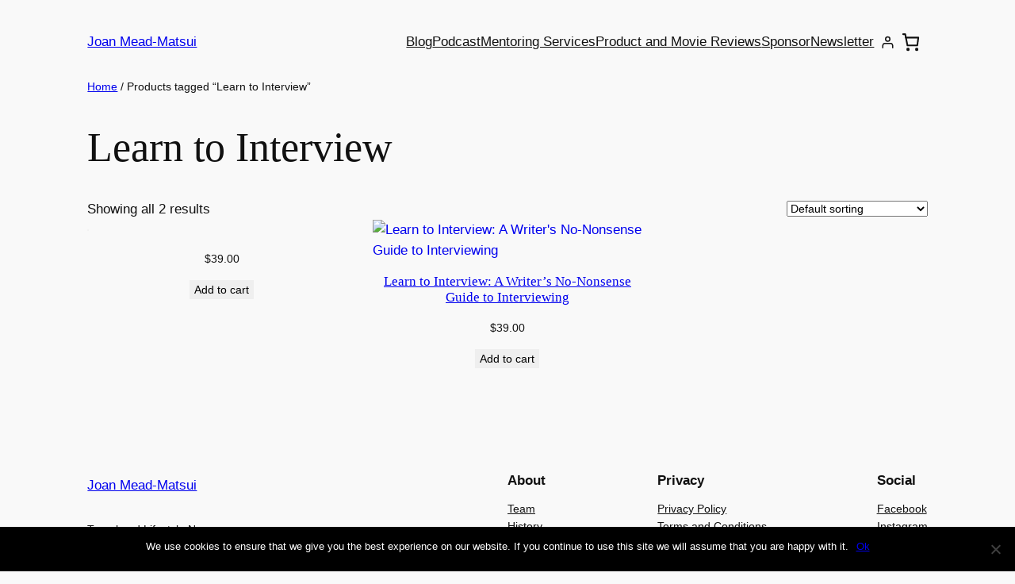

--- FILE ---
content_type: text/css
request_url: https://joanmatsuitravelwriter.com/wp-content/uploads/elementor/css/post-15565.css?ver=1741107036
body_size: 1581
content:
.elementor-widget-image .widget-image-caption{color:var( --e-global-color-text );font-family:var( --e-global-typography-text-font-family ), Sans-serif;font-weight:var( --e-global-typography-text-font-weight );}.elementor-15565 .elementor-element.elementor-element-38b7fd91{margin-top:0px;margin-bottom:0px;}.elementor-bc-flex-widget .elementor-15565 .elementor-element.elementor-element-83720b0.elementor-column .elementor-widget-wrap{align-items:center;}.elementor-15565 .elementor-element.elementor-element-83720b0.elementor-column.elementor-element[data-element_type="column"] > .elementor-widget-wrap.elementor-element-populated{align-content:center;align-items:center;}.elementor-15565 .elementor-element.elementor-element-3e20dbc{text-align:left;}.elementor-15565 .elementor-element.elementor-element-3e20dbc img{width:100%;}.elementor-bc-flex-widget .elementor-15565 .elementor-element.elementor-element-56b03d8d.elementor-column .elementor-widget-wrap{align-items:center;}.elementor-15565 .elementor-element.elementor-element-56b03d8d.elementor-column.elementor-element[data-element_type="column"] > .elementor-widget-wrap.elementor-element-populated{align-content:center;align-items:center;}.elementor-15565 .elementor-element.elementor-element-56b03d8d > .elementor-element-populated{border-style:solid;border-width:0px 1px 0px 1px;border-color:#D1D1D1;transition:background 0.3s, border 0.3s, border-radius 0.3s, box-shadow 0.3s;}.elementor-15565 .elementor-element.elementor-element-56b03d8d > .elementor-element-populated > .elementor-background-overlay{transition:background 0.3s, border-radius 0.3s, opacity 0.3s;}.elementor-15565 .elementor-element.elementor-element-659a0e3f{--grid-template-columns:repeat(0, auto);--icon-size:14px;--grid-column-gap:5px;--grid-row-gap:0px;}.elementor-15565 .elementor-element.elementor-element-659a0e3f .elementor-widget-container{text-align:center;}.elementor-15565 .elementor-element.elementor-element-659a0e3f .elementor-social-icon{background-color:#00000000;}.elementor-15565 .elementor-element.elementor-element-659a0e3f .elementor-social-icon i{color:#000000;}.elementor-15565 .elementor-element.elementor-element-659a0e3f .elementor-social-icon svg{fill:#000000;}.elementor-widget-button .elementor-button{background-color:var( --e-global-color-accent );font-family:var( --e-global-typography-accent-font-family ), Sans-serif;font-weight:var( --e-global-typography-accent-font-weight );}.elementor-15565 .elementor-element.elementor-element-5fd0b77f .elementor-button{background-color:#61CE7000;font-family:"Lato", Sans-serif;font-size:14px;font-weight:400;fill:#000000;color:#000000;}.elementor-15565 .elementor-element.elementor-element-f592c7d.elementor-widget-bdt-search{text-align:center;}.elementor-15565 .elementor-element.elementor-element-f592c7d .bdt-search-toggle{font-size:17px;color:#000000;}.elementor-15565 .elementor-element.elementor-element-f592c7d .bdt-search-toggle svg *{fill:#000000;}.elementor-15565 .elementor-element.elementor-element-f592c7d .bdt-search-input{border-radius:3px;}#modal-search-f592c7d .bdt-search-input{border-radius:3px;}.elementor-15565 .elementor-element.elementor-element-f592c7d .bdt-search .bdt-position-relative{border-radius:3px;}.elementor-bc-flex-widget .elementor-15565 .elementor-element.elementor-element-228ed7db.elementor-column .elementor-widget-wrap{align-items:center;}.elementor-15565 .elementor-element.elementor-element-228ed7db.elementor-column.elementor-element[data-element_type="column"] > .elementor-widget-wrap.elementor-element-populated{align-content:center;align-items:center;}.elementor-15565 .elementor-element.elementor-element-228ed7db > .elementor-element-populated{border-style:solid;border-width:0px 1px 0px 1px;border-color:#D1D1D1;transition:background 0.3s, border 0.3s, border-radius 0.3s, box-shadow 0.3s;}.elementor-15565 .elementor-element.elementor-element-228ed7db > .elementor-element-populated > .elementor-background-overlay{transition:background 0.3s, border-radius 0.3s, opacity 0.3s;}.elementor-15565 .elementor-element.elementor-element-3536ad5 .elementor-button{background-color:#61CE7000;font-family:"Lato", Sans-serif;font-size:16px;font-weight:400;line-height:20px;fill:#545454;color:#545454;}.elementor-15565 .elementor-element.elementor-element-3536ad5 .elementor-button-content-wrapper{flex-direction:row;}.elementor-bc-flex-widget .elementor-15565 .elementor-element.elementor-element-6495f202.elementor-column .elementor-widget-wrap{align-items:center;}.elementor-15565 .elementor-element.elementor-element-6495f202.elementor-column.elementor-element[data-element_type="column"] > .elementor-widget-wrap.elementor-element-populated{align-content:center;align-items:center;}.elementor-15565 .elementor-element.elementor-element-6495f202 > .elementor-element-populated{border-style:solid;border-width:0px 1px 0px 1px;border-color:#D1D1D1;transition:background 0.3s, border 0.3s, border-radius 0.3s, box-shadow 0.3s;}.elementor-15565 .elementor-element.elementor-element-6495f202 > .elementor-element-populated > .elementor-background-overlay{transition:background 0.3s, border-radius 0.3s, opacity 0.3s;}.elementor-bc-flex-widget .elementor-15565 .elementor-element.elementor-element-2f394990.elementor-column .elementor-widget-wrap{align-items:center;}.elementor-15565 .elementor-element.elementor-element-2f394990.elementor-column.elementor-element[data-element_type="column"] > .elementor-widget-wrap.elementor-element-populated{align-content:center;align-items:center;}.elementor-15565 .elementor-element.elementor-element-2f394990 > .elementor-element-populated{border-style:solid;border-width:0px 1px 0px 0px;border-color:#D1D1D1;transition:background 0.3s, border 0.3s, border-radius 0.3s, box-shadow 0.3s;}.elementor-15565 .elementor-element.elementor-element-2f394990 > .elementor-element-populated > .elementor-background-overlay{transition:background 0.3s, border-radius 0.3s, opacity 0.3s;}.elementor-15565 .elementor-element.elementor-element-11172a16 .elementskit-navbar-nav .elementskit-submenu-panel > li > a{background-color:#FFFFFF;font-family:"Lato", Sans-serif;font-size:16px;font-weight:400;line-height:20px;padding:15px 15px 15px 15px;color:#000000;}.elementor-15565 .elementor-element.elementor-element-11172a16 > .elementor-widget-container{margin:0px 0px 0px 0px;padding:0px 0px 0px 0px;}.elementor-15565 .elementor-element.elementor-element-11172a16 .elementskit-menu-container{height:30px;border-radius:0px 0px 0px 0px;}.elementor-15565 .elementor-element.elementor-element-11172a16 .elementskit-navbar-nav li a .ekit-menu-icon{padding:0px 0px 0px 0px;}.elementor-15565 .elementor-element.elementor-element-11172a16 .elementskit-navbar-nav > li > a{font-family:"Lato", Sans-serif;font-size:14px;font-weight:400;line-height:20px;color:#000000;padding:0px 0px 0px 0px;}.elementor-15565 .elementor-element.elementor-element-11172a16 .elementskit-navbar-nav > li > a:hover{color:#707070;}.elementor-15565 .elementor-element.elementor-element-11172a16 .elementskit-navbar-nav > li > a:focus{color:#707070;}.elementor-15565 .elementor-element.elementor-element-11172a16 .elementskit-navbar-nav > li > a:active{color:#707070;}.elementor-15565 .elementor-element.elementor-element-11172a16 .elementskit-navbar-nav > li:hover > a{color:#707070;}.elementor-15565 .elementor-element.elementor-element-11172a16 .elementskit-navbar-nav > li:hover > a .elementskit-submenu-indicator{color:#707070;}.elementor-15565 .elementor-element.elementor-element-11172a16 .elementskit-navbar-nav > li > a:hover .elementskit-submenu-indicator{color:#707070;}.elementor-15565 .elementor-element.elementor-element-11172a16 .elementskit-navbar-nav > li > a:focus .elementskit-submenu-indicator{color:#707070;}.elementor-15565 .elementor-element.elementor-element-11172a16 .elementskit-navbar-nav > li > a:active .elementskit-submenu-indicator{color:#707070;}.elementor-15565 .elementor-element.elementor-element-11172a16 .elementskit-navbar-nav > li.current-menu-item > a{color:#707070;}.elementor-15565 .elementor-element.elementor-element-11172a16 .elementskit-navbar-nav > li.current-menu-ancestor > a{color:#707070;}.elementor-15565 .elementor-element.elementor-element-11172a16 .elementskit-navbar-nav > li.current-menu-ancestor > a .elementskit-submenu-indicator{color:#707070;}.elementor-15565 .elementor-element.elementor-element-11172a16 .elementskit-navbar-nav > li > a .elementskit-submenu-indicator{color:#101010;fill:#101010;}.elementor-15565 .elementor-element.elementor-element-11172a16 .elementskit-navbar-nav > li > a .ekit-submenu-indicator-icon{color:#101010;fill:#101010;}.elementor-15565 .elementor-element.elementor-element-11172a16 .elementskit-navbar-nav .elementskit-submenu-panel > li > a:hover{color:#707070;}.elementor-15565 .elementor-element.elementor-element-11172a16 .elementskit-navbar-nav .elementskit-submenu-panel > li > a:focus{color:#707070;}.elementor-15565 .elementor-element.elementor-element-11172a16 .elementskit-navbar-nav .elementskit-submenu-panel > li > a:active{color:#707070;}.elementor-15565 .elementor-element.elementor-element-11172a16 .elementskit-navbar-nav .elementskit-submenu-panel > li:hover > a{color:#707070;}.elementor-15565 .elementor-element.elementor-element-11172a16 .elementskit-navbar-nav .elementskit-submenu-panel > li.current-menu-item > a{color:#707070 !important;}.elementor-15565 .elementor-element.elementor-element-11172a16 .elementskit-submenu-panel{padding:15px 0px 15px 0px;}.elementor-15565 .elementor-element.elementor-element-11172a16 .elementskit-navbar-nav .elementskit-submenu-panel{border-radius:0px 0px 0px 0px;min-width:220px;}.elementor-15565 .elementor-element.elementor-element-11172a16 .elementskit-menu-hamburger{float:right;}.elementor-15565 .elementor-element.elementor-element-11172a16 .elementskit-menu-hamburger .elementskit-menu-hamburger-icon{background-color:rgba(0, 0, 0, 0.5);}.elementor-15565 .elementor-element.elementor-element-11172a16 .elementskit-menu-hamburger > .ekit-menu-icon{color:rgba(0, 0, 0, 0.5);}.elementor-15565 .elementor-element.elementor-element-11172a16 .elementskit-menu-hamburger:hover .elementskit-menu-hamburger-icon{background-color:rgba(0, 0, 0, 0.5);}.elementor-15565 .elementor-element.elementor-element-11172a16 .elementskit-menu-hamburger:hover > .ekit-menu-icon{color:rgba(0, 0, 0, 0.5);}.elementor-15565 .elementor-element.elementor-element-11172a16 .elementskit-menu-close{color:rgba(51, 51, 51, 1);}.elementor-15565 .elementor-element.elementor-element-11172a16 .elementskit-menu-close:hover{color:rgba(0, 0, 0, 0.5);}.elementor-bc-flex-widget .elementor-15565 .elementor-element.elementor-element-7899725e.elementor-column .elementor-widget-wrap{align-items:center;}.elementor-15565 .elementor-element.elementor-element-7899725e.elementor-column.elementor-element[data-element_type="column"] > .elementor-widget-wrap.elementor-element-populated{align-content:center;align-items:center;}.elementor-15565 .elementor-element.elementor-element-7899725e > .elementor-element-populated{border-style:solid;border-width:0px 1px 0px 0px;border-color:#D1D1D1;transition:background 0.3s, border 0.3s, border-radius 0.3s, box-shadow 0.3s;}.elementor-15565 .elementor-element.elementor-element-7899725e > .elementor-element-populated > .elementor-background-overlay{transition:background 0.3s, border-radius 0.3s, opacity 0.3s;}.elementor-widget-heading .elementor-heading-title{color:var( --e-global-color-primary );font-family:var( --e-global-typography-primary-font-family ), Sans-serif;font-weight:var( --e-global-typography-primary-font-weight );}.elementor-15565 .elementor-element.elementor-element-59610a33 .elementor-heading-title{color:#000000;font-family:"Lato", Sans-serif;font-size:16px;font-weight:400;line-height:20px;}.elementor-15565 .elementor-element.elementor-element-c4bf0fb{margin-top:15px;margin-bottom:0px;padding:0px 0px 0px 0px;}.elementor-bc-flex-widget .elementor-15565 .elementor-element.elementor-element-67b3756.elementor-column .elementor-widget-wrap{align-items:center;}.elementor-15565 .elementor-element.elementor-element-67b3756.elementor-column.elementor-element[data-element_type="column"] > .elementor-widget-wrap.elementor-element-populated{align-content:center;align-items:center;}.elementor-15565 .elementor-element.elementor-element-5650e35 .elementskit-menu-container{height:35px;border-radius:0px 0px 0px 0px;}.elementor-15565 .elementor-element.elementor-element-5650e35 .elementskit-navbar-nav > li > a{font-family:"Lato", Sans-serif;font-size:14px;font-weight:600;color:#000000;padding:0px 15px 0px 15px;}.elementor-15565 .elementor-element.elementor-element-5650e35 .elementskit-navbar-nav > li > a:hover{color:#707070;}.elementor-15565 .elementor-element.elementor-element-5650e35 .elementskit-navbar-nav > li > a:focus{color:#707070;}.elementor-15565 .elementor-element.elementor-element-5650e35 .elementskit-navbar-nav > li > a:active{color:#707070;}.elementor-15565 .elementor-element.elementor-element-5650e35 .elementskit-navbar-nav > li:hover > a{color:#707070;}.elementor-15565 .elementor-element.elementor-element-5650e35 .elementskit-navbar-nav > li:hover > a .elementskit-submenu-indicator{color:#707070;}.elementor-15565 .elementor-element.elementor-element-5650e35 .elementskit-navbar-nav > li > a:hover .elementskit-submenu-indicator{color:#707070;}.elementor-15565 .elementor-element.elementor-element-5650e35 .elementskit-navbar-nav > li > a:focus .elementskit-submenu-indicator{color:#707070;}.elementor-15565 .elementor-element.elementor-element-5650e35 .elementskit-navbar-nav > li > a:active .elementskit-submenu-indicator{color:#707070;}.elementor-15565 .elementor-element.elementor-element-5650e35 .elementskit-navbar-nav > li.current-menu-item > a{color:#707070;}.elementor-15565 .elementor-element.elementor-element-5650e35 .elementskit-navbar-nav > li.current-menu-ancestor > a{color:#707070;}.elementor-15565 .elementor-element.elementor-element-5650e35 .elementskit-navbar-nav > li.current-menu-ancestor > a .elementskit-submenu-indicator{color:#707070;}.elementor-15565 .elementor-element.elementor-element-5650e35 .elementskit-navbar-nav > li > a .elementskit-submenu-indicator{color:#101010;fill:#101010;}.elementor-15565 .elementor-element.elementor-element-5650e35 .elementskit-navbar-nav > li > a .ekit-submenu-indicator-icon{color:#101010;fill:#101010;}.elementor-15565 .elementor-element.elementor-element-5650e35 .elementskit-navbar-nav .elementskit-submenu-panel > li > a{padding:15px 15px 15px 15px;color:#000000;}.elementor-15565 .elementor-element.elementor-element-5650e35 .elementskit-navbar-nav .elementskit-submenu-panel > li > a:hover{color:#707070;}.elementor-15565 .elementor-element.elementor-element-5650e35 .elementskit-navbar-nav .elementskit-submenu-panel > li > a:focus{color:#707070;}.elementor-15565 .elementor-element.elementor-element-5650e35 .elementskit-navbar-nav .elementskit-submenu-panel > li > a:active{color:#707070;}.elementor-15565 .elementor-element.elementor-element-5650e35 .elementskit-navbar-nav .elementskit-submenu-panel > li:hover > a{color:#707070;}.elementor-15565 .elementor-element.elementor-element-5650e35 .elementskit-navbar-nav .elementskit-submenu-panel > li.current-menu-item > a{color:#707070 !important;}.elementor-15565 .elementor-element.elementor-element-5650e35 .elementskit-submenu-panel{padding:15px 0px 15px 0px;}.elementor-15565 .elementor-element.elementor-element-5650e35 .elementskit-navbar-nav .elementskit-submenu-panel{border-radius:0px 0px 0px 0px;min-width:220px;}.elementor-15565 .elementor-element.elementor-element-5650e35 .elementskit-menu-hamburger{float:right;}.elementor-15565 .elementor-element.elementor-element-5650e35 .elementskit-menu-hamburger .elementskit-menu-hamburger-icon{background-color:rgba(0, 0, 0, 0.5);}.elementor-15565 .elementor-element.elementor-element-5650e35 .elementskit-menu-hamburger > .ekit-menu-icon{color:rgba(0, 0, 0, 0.5);}.elementor-15565 .elementor-element.elementor-element-5650e35 .elementskit-menu-hamburger:hover .elementskit-menu-hamburger-icon{background-color:rgba(0, 0, 0, 0.5);}.elementor-15565 .elementor-element.elementor-element-5650e35 .elementskit-menu-hamburger:hover > .ekit-menu-icon{color:rgba(0, 0, 0, 0.5);}.elementor-15565 .elementor-element.elementor-element-5650e35 .elementskit-menu-close{color:rgba(51, 51, 51, 1);}.elementor-15565 .elementor-element.elementor-element-5650e35 .elementskit-menu-close:hover{color:rgba(0, 0, 0, 0.5);}.elementor-bc-flex-widget .elementor-15565 .elementor-element.elementor-element-5bce86b.elementor-column .elementor-widget-wrap{align-items:center;}.elementor-15565 .elementor-element.elementor-element-5bce86b.elementor-column.elementor-element[data-element_type="column"] > .elementor-widget-wrap.elementor-element-populated{align-content:center;align-items:center;}.elementor-15565 .elementor-element.elementor-element-646a1d6 .elementor-heading-title{color:#000000;font-family:"Lato", Sans-serif;font-size:16px;font-weight:400;line-height:20px;}.elementor-theme-builder-content-area{height:400px;}.elementor-location-header:before, .elementor-location-footer:before{content:"";display:table;clear:both;}.elementor-widget .tippy-tooltip .tippy-content{text-align:center;}@media(max-width:1024px){.elementor-15565 .elementor-element.elementor-element-11172a16 .elementskit-nav-identity-panel{padding:10px 0px 10px 0px;}.elementor-15565 .elementor-element.elementor-element-11172a16 .elementskit-menu-container{max-width:350px;border-radius:0px 0px 0px 0px;}.elementor-15565 .elementor-element.elementor-element-11172a16 .elementskit-navbar-nav > li > a{color:#000000;padding:10px 15px 10px 15px;}.elementor-15565 .elementor-element.elementor-element-11172a16 .elementskit-navbar-nav .elementskit-submenu-panel > li > a{padding:15px 15px 15px 15px;}.elementor-15565 .elementor-element.elementor-element-11172a16 .elementskit-navbar-nav .elementskit-submenu-panel{border-radius:0px 0px 0px 0px;}.elementor-15565 .elementor-element.elementor-element-11172a16 .elementskit-menu-hamburger{padding:8px 8px 8px 8px;width:45px;border-radius:3px;}.elementor-15565 .elementor-element.elementor-element-11172a16 .elementskit-menu-close{padding:8px 8px 8px 8px;margin:12px 12px 12px 12px;width:45px;border-radius:3px;}.elementor-15565 .elementor-element.elementor-element-11172a16 .elementskit-nav-logo > img{max-width:160px;max-height:60px;}.elementor-15565 .elementor-element.elementor-element-11172a16 .elementskit-nav-logo{margin:5px 0px 5px 0px;padding:5px 5px 5px 5px;}.elementor-15565 .elementor-element.elementor-element-5650e35 .elementskit-nav-identity-panel{padding:10px 0px 10px 0px;}.elementor-15565 .elementor-element.elementor-element-5650e35 .elementskit-menu-container{max-width:350px;border-radius:0px 0px 0px 0px;}.elementor-15565 .elementor-element.elementor-element-5650e35 .elementskit-navbar-nav > li > a{color:#000000;padding:10px 15px 10px 15px;}.elementor-15565 .elementor-element.elementor-element-5650e35 .elementskit-navbar-nav .elementskit-submenu-panel > li > a{padding:15px 15px 15px 15px;}.elementor-15565 .elementor-element.elementor-element-5650e35 .elementskit-navbar-nav .elementskit-submenu-panel{border-radius:0px 0px 0px 0px;}.elementor-15565 .elementor-element.elementor-element-5650e35 .elementskit-menu-hamburger{padding:8px 8px 8px 8px;width:45px;border-radius:3px;}.elementor-15565 .elementor-element.elementor-element-5650e35 .elementskit-menu-close{padding:8px 8px 8px 8px;margin:12px 12px 12px 12px;width:45px;border-radius:3px;}.elementor-15565 .elementor-element.elementor-element-5650e35 .elementskit-nav-logo > img{max-width:160px;max-height:60px;}.elementor-15565 .elementor-element.elementor-element-5650e35 .elementskit-nav-logo{margin:5px 0px 5px 0px;padding:5px 5px 5px 5px;}}@media(min-width:768px){.elementor-15565 .elementor-element.elementor-element-83720b0{width:23.939%;}.elementor-15565 .elementor-element.elementor-element-56b03d8d{width:30.509%;}.elementor-15565 .elementor-element.elementor-element-228ed7db{width:16.61%;}.elementor-15565 .elementor-element.elementor-element-6495f202{width:6.402%;}.elementor-15565 .elementor-element.elementor-element-2f394990{width:13.872%;}.elementor-15565 .elementor-element.elementor-element-7899725e{width:5.293%;}.elementor-15565 .elementor-element.elementor-element-66edca2{width:11.841%;}.elementor-15565 .elementor-element.elementor-element-67b3756{width:73.948%;}.elementor-15565 .elementor-element.elementor-element-5bce86b{width:14.19%;}}@media(max-width:767px){.elementor-15565 .elementor-element.elementor-element-3e20dbc img{max-width:50%;}.elementor-15565 .elementor-element.elementor-element-11172a16 .elementskit-nav-logo > img{max-width:120px;max-height:50px;}.elementor-15565 .elementor-element.elementor-element-5650e35 .elementskit-nav-logo > img{max-width:120px;max-height:50px;}}

--- FILE ---
content_type: text/css
request_url: https://joanmatsuitravelwriter.com/wp-content/uploads/elementor/css/post-15743.css?ver=1730405172
body_size: 1334
content:
.elementor-15743 .elementor-element.elementor-element-89c7a1b:not(.elementor-motion-effects-element-type-background), .elementor-15743 .elementor-element.elementor-element-89c7a1b > .elementor-motion-effects-container > .elementor-motion-effects-layer{background-color:#F2F2F2;}.elementor-15743 .elementor-element.elementor-element-89c7a1b{border-style:solid;border-width:10px 0px 1px 0px;border-color:var( --e-global-color-712e95ea );transition:background 0.3s, border 0.3s, border-radius 0.3s, box-shadow 0.3s;margin-top:50px;margin-bottom:50px;padding:0px 0px 0px 0px;}.elementor-15743 .elementor-element.elementor-element-89c7a1b > .elementor-background-overlay{transition:background 0.3s, border-radius 0.3s, opacity 0.3s;}.elementor-widget-heading .elementor-heading-title{color:var( --e-global-color-primary );font-family:var( --e-global-typography-primary-font-family ), Sans-serif;font-weight:var( --e-global-typography-primary-font-weight );}.elementor-15743 .elementor-element.elementor-element-3e480523 > .elementor-widget-container{margin:50px 0px 50px 0px;}.elementor-15743 .elementor-element.elementor-element-3e480523{text-align:center;}.elementor-15743 .elementor-element.elementor-element-3e480523 .elementor-heading-title{color:var( --e-global-color-5e4ab0d );font-family:"Montserrat", Sans-serif;font-size:32px;font-weight:500;}.elementor-15743 .elementor-element.elementor-element-17d1117{margin-top:0px;margin-bottom:50px;}.elementor-15743 .elementor-element.elementor-element-1065ffa{text-align:center;}.elementor-15743 .elementor-element.elementor-element-1065ffa .elementor-heading-title{color:#DC1E1E;font-family:"Lato", Sans-serif;font-size:22px;font-weight:600;}.elementor-15743 .elementor-element.elementor-element-3ca1472 > .elementor-element-populated{border-style:solid;border-width:0px 1px 0px 1px;border-color:#DBDBDB;transition:background 0.3s, border 0.3s, border-radius 0.3s, box-shadow 0.3s;}.elementor-15743 .elementor-element.elementor-element-3ca1472 > .elementor-element-populated > .elementor-background-overlay{transition:background 0.3s, border-radius 0.3s, opacity 0.3s;}.elementor-15743 .elementor-element.elementor-element-85ed4b9{text-align:center;}.elementor-15743 .elementor-element.elementor-element-85ed4b9 .elementor-heading-title{color:#000000;font-family:"Lato", Sans-serif;font-size:22px;font-weight:600;line-height:20px;}.elementor-widget-icon-list .elementor-icon-list-item:not(:last-child):after{border-color:var( --e-global-color-text );}.elementor-widget-icon-list .elementor-icon-list-icon i{color:var( --e-global-color-primary );}.elementor-widget-icon-list .elementor-icon-list-icon svg{fill:var( --e-global-color-primary );}.elementor-widget-icon-list .elementor-icon-list-item > .elementor-icon-list-text, .elementor-widget-icon-list .elementor-icon-list-item > a{font-family:var( --e-global-typography-text-font-family ), Sans-serif;font-weight:var( --e-global-typography-text-font-weight );}.elementor-widget-icon-list .elementor-icon-list-text{color:var( --e-global-color-secondary );}.elementor-15743 .elementor-element.elementor-element-802c435 .elementor-icon-list-items:not(.elementor-inline-items) .elementor-icon-list-item:not(:last-child){padding-bottom:calc(40px/2);}.elementor-15743 .elementor-element.elementor-element-802c435 .elementor-icon-list-items:not(.elementor-inline-items) .elementor-icon-list-item:not(:first-child){margin-top:calc(40px/2);}.elementor-15743 .elementor-element.elementor-element-802c435 .elementor-icon-list-items.elementor-inline-items .elementor-icon-list-item{margin-right:calc(40px/2);margin-left:calc(40px/2);}.elementor-15743 .elementor-element.elementor-element-802c435 .elementor-icon-list-items.elementor-inline-items{margin-right:calc(-40px/2);margin-left:calc(-40px/2);}body.rtl .elementor-15743 .elementor-element.elementor-element-802c435 .elementor-icon-list-items.elementor-inline-items .elementor-icon-list-item:after{left:calc(-40px/2);}body:not(.rtl) .elementor-15743 .elementor-element.elementor-element-802c435 .elementor-icon-list-items.elementor-inline-items .elementor-icon-list-item:after{right:calc(-40px/2);}.elementor-15743 .elementor-element.elementor-element-802c435 .elementor-icon-list-icon i{transition:color 0.3s;}.elementor-15743 .elementor-element.elementor-element-802c435 .elementor-icon-list-icon svg{transition:fill 0.3s;}.elementor-15743 .elementor-element.elementor-element-802c435{--e-icon-list-icon-size:14px;--icon-vertical-offset:0px;}.elementor-15743 .elementor-element.elementor-element-802c435 .elementor-icon-list-item > .elementor-icon-list-text, .elementor-15743 .elementor-element.elementor-element-802c435 .elementor-icon-list-item > a{font-family:"Lato", Sans-serif;font-size:14px;font-weight:400;}.elementor-15743 .elementor-element.elementor-element-802c435 .elementor-icon-list-text{color:var( --e-global-color-712e95ea );transition:color 0.3s;}.elementor-15743 .elementor-element.elementor-element-4d25cc9{text-align:center;}.elementor-15743 .elementor-element.elementor-element-4d25cc9 .elementor-heading-title{color:#000000;font-family:"Lato", Sans-serif;font-size:22px;font-weight:600;}.elementor-15743 .elementor-element.elementor-element-f1a8409 .elementor-icon-list-items:not(.elementor-inline-items) .elementor-icon-list-item:not(:last-child){padding-bottom:calc(32px/2);}.elementor-15743 .elementor-element.elementor-element-f1a8409 .elementor-icon-list-items:not(.elementor-inline-items) .elementor-icon-list-item:not(:first-child){margin-top:calc(32px/2);}.elementor-15743 .elementor-element.elementor-element-f1a8409 .elementor-icon-list-items.elementor-inline-items .elementor-icon-list-item{margin-right:calc(32px/2);margin-left:calc(32px/2);}.elementor-15743 .elementor-element.elementor-element-f1a8409 .elementor-icon-list-items.elementor-inline-items{margin-right:calc(-32px/2);margin-left:calc(-32px/2);}body.rtl .elementor-15743 .elementor-element.elementor-element-f1a8409 .elementor-icon-list-items.elementor-inline-items .elementor-icon-list-item:after{left:calc(-32px/2);}body:not(.rtl) .elementor-15743 .elementor-element.elementor-element-f1a8409 .elementor-icon-list-items.elementor-inline-items .elementor-icon-list-item:after{right:calc(-32px/2);}.elementor-15743 .elementor-element.elementor-element-f1a8409 .elementor-icon-list-icon i{transition:color 0.3s;}.elementor-15743 .elementor-element.elementor-element-f1a8409 .elementor-icon-list-icon svg{transition:fill 0.3s;}.elementor-15743 .elementor-element.elementor-element-f1a8409{--e-icon-list-icon-size:14px;--icon-vertical-offset:0px;}.elementor-15743 .elementor-element.elementor-element-f1a8409 .elementor-icon-list-item > .elementor-icon-list-text, .elementor-15743 .elementor-element.elementor-element-f1a8409 .elementor-icon-list-item > a{font-family:"Lato", Sans-serif;font-size:14px;font-weight:400;}.elementor-15743 .elementor-element.elementor-element-f1a8409 .elementor-icon-list-text{color:var( --e-global-color-712e95ea );transition:color 0.3s;}.elementor-15743 .elementor-element.elementor-element-b4e9adb .elementor-repeater-item-a5d7d91 > a{color:#222222;}.elementor-15743 .elementor-element.elementor-element-b4e9adb .elementor-repeater-item-a5d7d91 > a svg path{stroke:#222222;fill:#222222;}.elementor-15743 .elementor-element.elementor-element-b4e9adb .elementor-repeater-item-a5d7d91 > a:hover{background-color:#3b5998;}.elementor-15743 .elementor-element.elementor-element-b4e9adb .elementor-repeater-item-ce297bb > a{color:#222222;}.elementor-15743 .elementor-element.elementor-element-b4e9adb .elementor-repeater-item-ce297bb > a svg path{stroke:#222222;fill:#222222;}.elementor-15743 .elementor-element.elementor-element-b4e9adb .elementor-repeater-item-ce297bb > a:hover{background-color:#1da1f2;}.elementor-15743 .elementor-element.elementor-element-b4e9adb .elementor-repeater-item-9253e9f > a{color:#222222;}.elementor-15743 .elementor-element.elementor-element-b4e9adb .elementor-repeater-item-9253e9f > a svg path{stroke:#222222;fill:#222222;}.elementor-15743 .elementor-element.elementor-element-b4e9adb .elementor-repeater-item-9253e9f > a:hover{background-color:#0077b5;}.elementor-15743 .elementor-element.elementor-element-b4e9adb .elementor-repeater-item-e4642d7 > a{color:#222222;}.elementor-15743 .elementor-element.elementor-element-b4e9adb .elementor-repeater-item-e4642d7 > a svg path{stroke:#222222;fill:#222222;}.elementor-15743 .elementor-element.elementor-element-b4e9adb .elementor-repeater-item-e4642d7 > a:hover{background-color:#3b5998;}.elementor-15743 .elementor-element.elementor-element-b4e9adb .ekit_social_media{text-align:center;}.elementor-15743 .elementor-element.elementor-element-b4e9adb .ekit_social_media > li > a{text-align:center;text-decoration:none;border-radius:50% 50% 50% 50%;width:30px;height:30px;line-height:28px;}.elementor-15743 .elementor-element.elementor-element-b4e9adb .ekit_social_media > li{display:inline-block;margin:5px 5px 5px 5px;}.elementor-15743 .elementor-element.elementor-element-da44fce > .elementor-widget-container{margin:0px 0px 0px 0px;padding:40px 0px 0px 0px;}.elementor-15743 .elementor-element.elementor-element-da44fce .elementor-icon-list-items:not(.elementor-inline-items) .elementor-icon-list-item:not(:last-child){padding-bottom:calc(32px/2);}.elementor-15743 .elementor-element.elementor-element-da44fce .elementor-icon-list-items:not(.elementor-inline-items) .elementor-icon-list-item:not(:first-child){margin-top:calc(32px/2);}.elementor-15743 .elementor-element.elementor-element-da44fce .elementor-icon-list-items.elementor-inline-items .elementor-icon-list-item{margin-right:calc(32px/2);margin-left:calc(32px/2);}.elementor-15743 .elementor-element.elementor-element-da44fce .elementor-icon-list-items.elementor-inline-items{margin-right:calc(-32px/2);margin-left:calc(-32px/2);}body.rtl .elementor-15743 .elementor-element.elementor-element-da44fce .elementor-icon-list-items.elementor-inline-items .elementor-icon-list-item:after{left:calc(-32px/2);}body:not(.rtl) .elementor-15743 .elementor-element.elementor-element-da44fce .elementor-icon-list-items.elementor-inline-items .elementor-icon-list-item:after{right:calc(-32px/2);}.elementor-15743 .elementor-element.elementor-element-da44fce .elementor-icon-list-icon i{transition:color 0.3s;}.elementor-15743 .elementor-element.elementor-element-da44fce .elementor-icon-list-icon svg{transition:fill 0.3s;}.elementor-15743 .elementor-element.elementor-element-da44fce{--e-icon-list-icon-size:14px;--icon-vertical-offset:0px;}.elementor-15743 .elementor-element.elementor-element-da44fce .elementor-icon-list-item > .elementor-icon-list-text, .elementor-15743 .elementor-element.elementor-element-da44fce .elementor-icon-list-item > a{font-family:"Lato", Sans-serif;font-size:14px;font-weight:400;}.elementor-15743 .elementor-element.elementor-element-da44fce .elementor-icon-list-text{color:var( --e-global-color-712e95ea );transition:color 0.3s;}.elementor-widget-button .elementor-button{background-color:var( --e-global-color-accent );font-family:var( --e-global-typography-accent-font-family ), Sans-serif;font-weight:var( --e-global-typography-accent-font-weight );}.elementor-15743 .elementor-element.elementor-element-6531116 .elementor-button{background-color:#61CE7000;fill:#BB2E25;color:#BB2E25;border-style:solid;border-width:2px 2px 2px 2px;border-color:#DBDBDB;}.elementor-15743 .elementor-element.elementor-element-6531116 .elementor-button:hover, .elementor-15743 .elementor-element.elementor-element-6531116 .elementor-button:focus{background-color:#BB2E25;color:#FFFFFF;}.elementor-15743 .elementor-element.elementor-element-6531116 .elementor-button:hover svg, .elementor-15743 .elementor-element.elementor-element-6531116 .elementor-button:focus svg{fill:#FFFFFF;}.elementor-widget-image .widget-image-caption{color:var( --e-global-color-text );font-family:var( --e-global-typography-text-font-family ), Sans-serif;font-weight:var( --e-global-typography-text-font-weight );}.elementor-15743 .elementor-element.elementor-element-2c4118b .elementor-button{background-color:#61CE7000;font-family:"Lato", Sans-serif;font-size:14px;font-weight:500;text-transform:uppercase;fill:#000000;color:#000000;border-style:solid;border-width:2px 2px 2px 2px;}.elementor-15743 .elementor-element.elementor-element-2c4118b .elementor-button:hover, .elementor-15743 .elementor-element.elementor-element-2c4118b .elementor-button:focus{background-color:#BB2E25;color:#FFFFFF;}.elementor-15743 .elementor-element.elementor-element-2c4118b .elementor-button:hover svg, .elementor-15743 .elementor-element.elementor-element-2c4118b .elementor-button:focus svg{fill:#FFFFFF;}.elementor-15743 .elementor-element.elementor-element-68790f4 > .elementor-element-populated{transition:background 0.3s, border 0.3s, border-radius 0.3s, box-shadow 0.3s;}.elementor-15743 .elementor-element.elementor-element-68790f4 > .elementor-element-populated > .elementor-background-overlay{transition:background 0.3s, border-radius 0.3s, opacity 0.3s;}.elementor-15743 .elementor-element.elementor-element-ebd3f31{text-align:center;}.elementor-15743 .elementor-element.elementor-element-ebd3f31 .elementor-heading-title{color:var( --e-global-color-712e95ea );font-family:"Lato", Sans-serif;font-size:14px;font-weight:300;line-height:24px;}.elementor-15743 .elementor-element.elementor-element-f9d3904 .elementor-icon-list-items:not(.elementor-inline-items) .elementor-icon-list-item:not(:last-child){padding-bottom:calc(32px/2);}.elementor-15743 .elementor-element.elementor-element-f9d3904 .elementor-icon-list-items:not(.elementor-inline-items) .elementor-icon-list-item:not(:first-child){margin-top:calc(32px/2);}.elementor-15743 .elementor-element.elementor-element-f9d3904 .elementor-icon-list-items.elementor-inline-items .elementor-icon-list-item{margin-right:calc(32px/2);margin-left:calc(32px/2);}.elementor-15743 .elementor-element.elementor-element-f9d3904 .elementor-icon-list-items.elementor-inline-items{margin-right:calc(-32px/2);margin-left:calc(-32px/2);}body.rtl .elementor-15743 .elementor-element.elementor-element-f9d3904 .elementor-icon-list-items.elementor-inline-items .elementor-icon-list-item:after{left:calc(-32px/2);}body:not(.rtl) .elementor-15743 .elementor-element.elementor-element-f9d3904 .elementor-icon-list-items.elementor-inline-items .elementor-icon-list-item:after{right:calc(-32px/2);}.elementor-15743 .elementor-element.elementor-element-f9d3904 .elementor-icon-list-icon i{transition:color 0.3s;}.elementor-15743 .elementor-element.elementor-element-f9d3904 .elementor-icon-list-icon svg{transition:fill 0.3s;}.elementor-15743 .elementor-element.elementor-element-f9d3904{--e-icon-list-icon-size:14px;--icon-vertical-offset:0px;}.elementor-15743 .elementor-element.elementor-element-f9d3904 .elementor-icon-list-item > .elementor-icon-list-text, .elementor-15743 .elementor-element.elementor-element-f9d3904 .elementor-icon-list-item > a{font-family:"Lato", Sans-serif;font-size:12px;font-weight:400;text-decoration:underline;}.elementor-15743 .elementor-element.elementor-element-f9d3904 .elementor-icon-list-text{color:var( --e-global-color-712e95ea );transition:color 0.3s;}.elementor-theme-builder-content-area{height:400px;}.elementor-location-header:before, .elementor-location-footer:before{content:"";display:table;clear:both;}.elementor-widget .tippy-tooltip .tippy-content{text-align:center;}@media(min-width:768px){.elementor-15743 .elementor-element.elementor-element-68790f4{width:100%;}}@media(max-width:767px){.elementor-15743 .elementor-element.elementor-element-89c7a1b{margin-top:10px;margin-bottom:10px;}}

--- FILE ---
content_type: text/css
request_url: https://joanmatsuitravelwriter.com/wp-content/uploads/elementor/css/post-15754.css?ver=1730405172
body_size: 1150
content:
.elementor-widget-image .widget-image-caption{color:var( --e-global-color-text );font-family:var( --e-global-typography-text-font-family ), Sans-serif;font-weight:var( --e-global-typography-text-font-weight );}.elementor-15754 .elementor-element.elementor-element-e7eaffb:not(.elementor-motion-effects-element-type-background) > .elementor-widget-wrap, .elementor-15754 .elementor-element.elementor-element-e7eaffb > .elementor-widget-wrap > .elementor-motion-effects-container > .elementor-motion-effects-layer{background-color:#E3E2E2;}.elementor-15754 .elementor-element.elementor-element-e7eaffb > .elementor-element-populated{transition:background 0.3s, border 0.3s, border-radius 0.3s, box-shadow 0.3s;}.elementor-15754 .elementor-element.elementor-element-e7eaffb > .elementor-element-populated > .elementor-background-overlay{transition:background 0.3s, border-radius 0.3s, opacity 0.3s;}.elementor-widget-divider{--divider-color:var( --e-global-color-secondary );}.elementor-widget-divider .elementor-divider__text{color:var( --e-global-color-secondary );font-family:var( --e-global-typography-secondary-font-family ), Sans-serif;font-weight:var( --e-global-typography-secondary-font-weight );}.elementor-widget-divider.elementor-view-stacked .elementor-icon{background-color:var( --e-global-color-secondary );}.elementor-widget-divider.elementor-view-framed .elementor-icon, .elementor-widget-divider.elementor-view-default .elementor-icon{color:var( --e-global-color-secondary );border-color:var( --e-global-color-secondary );}.elementor-widget-divider.elementor-view-framed .elementor-icon, .elementor-widget-divider.elementor-view-default .elementor-icon svg{fill:var( --e-global-color-secondary );}.elementor-15754 .elementor-element.elementor-element-a01ec7e{--divider-border-style:solid;--divider-color:var( --e-global-color-f9ee0ad );--divider-border-width:5px;}.elementor-15754 .elementor-element.elementor-element-a01ec7e .elementor-divider-separator{width:100%;margin:0 auto;margin-right:0;}.elementor-15754 .elementor-element.elementor-element-a01ec7e .elementor-divider{text-align:right;padding-block-start:9px;padding-block-end:9px;}.elementor-widget-heading .elementor-heading-title{color:var( --e-global-color-primary );font-family:var( --e-global-typography-primary-font-family ), Sans-serif;font-weight:var( --e-global-typography-primary-font-weight );}.elementor-15754 .elementor-element.elementor-element-e134997{text-align:left;}.elementor-15754 .elementor-element.elementor-element-e134997 .elementor-heading-title{color:var( --e-global-color-712e95ea );font-family:"Lato", Sans-serif;font-size:22px;font-weight:400;}.elementor-15754 .elementor-element.elementor-element-43b4ae0{text-align:left;}.elementor-15754 .elementor-element.elementor-element-43b4ae0 .elementor-heading-title{color:var( --e-global-color-712e95ea );font-family:"Lato", Sans-serif;font-size:22px;font-weight:700;line-height:1.4em;}.elementor-15754 .elementor-element.elementor-element-8ce5034{text-align:center;}.elementor-15754 .elementor-element.elementor-element-8ce5034 .elementor-heading-title{color:var( --e-global-color-712e95ea );font-family:"Lato", Sans-serif;font-size:18px;font-weight:300;line-height:1.4em;}.elementor-widget-form .elementor-field-group > label, .elementor-widget-form .elementor-field-subgroup label{color:var( --e-global-color-text );}.elementor-widget-form .elementor-field-group > label{font-family:var( --e-global-typography-text-font-family ), Sans-serif;font-weight:var( --e-global-typography-text-font-weight );}.elementor-widget-form .elementor-field-type-html{color:var( --e-global-color-text );font-family:var( --e-global-typography-text-font-family ), Sans-serif;font-weight:var( --e-global-typography-text-font-weight );}.elementor-widget-form .elementor-field-group .elementor-field{color:var( --e-global-color-text );}.elementor-widget-form .elementor-field-group .elementor-field, .elementor-widget-form .elementor-field-subgroup label{font-family:var( --e-global-typography-text-font-family ), Sans-serif;font-weight:var( --e-global-typography-text-font-weight );}.elementor-widget-form .elementor-button{font-family:var( --e-global-typography-accent-font-family ), Sans-serif;font-weight:var( --e-global-typography-accent-font-weight );}.elementor-widget-form .e-form__buttons__wrapper__button-next{background-color:var( --e-global-color-accent );}.elementor-widget-form .elementor-button[type="submit"]{background-color:var( --e-global-color-accent );}.elementor-widget-form .e-form__buttons__wrapper__button-previous{background-color:var( --e-global-color-accent );}.elementor-widget-form .elementor-message{font-family:var( --e-global-typography-text-font-family ), Sans-serif;font-weight:var( --e-global-typography-text-font-weight );}.elementor-widget-form .e-form__indicators__indicator, .elementor-widget-form .e-form__indicators__indicator__label{font-family:var( --e-global-typography-accent-font-family ), Sans-serif;font-weight:var( --e-global-typography-accent-font-weight );}.elementor-widget-form{--e-form-steps-indicator-inactive-primary-color:var( --e-global-color-text );--e-form-steps-indicator-active-primary-color:var( --e-global-color-accent );--e-form-steps-indicator-completed-primary-color:var( --e-global-color-accent );--e-form-steps-indicator-progress-color:var( --e-global-color-accent );--e-form-steps-indicator-progress-background-color:var( --e-global-color-text );--e-form-steps-indicator-progress-meter-color:var( --e-global-color-text );}.elementor-widget-form .e-form__indicators__indicator__progress__meter{font-family:var( --e-global-typography-accent-font-family ), Sans-serif;font-weight:var( --e-global-typography-accent-font-weight );}.elementor-15754 .elementor-element.elementor-element-49c7a24 > .elementor-widget-container{padding:10px 10px 10px 10px;}.elementor-15754 .elementor-element.elementor-element-49c7a24 .elementor-field-group{padding-right:calc( 10px/2 );padding-left:calc( 10px/2 );margin-bottom:0px;}.elementor-15754 .elementor-element.elementor-element-49c7a24 .elementor-form-fields-wrapper{margin-left:calc( -10px/2 );margin-right:calc( -10px/2 );margin-bottom:-0px;}.elementor-15754 .elementor-element.elementor-element-49c7a24 .elementor-field-group.recaptcha_v3-bottomleft, .elementor-15754 .elementor-element.elementor-element-49c7a24 .elementor-field-group.recaptcha_v3-bottomright{margin-bottom:0;}body.rtl .elementor-15754 .elementor-element.elementor-element-49c7a24 .elementor-labels-inline .elementor-field-group > label{padding-left:0px;}body:not(.rtl) .elementor-15754 .elementor-element.elementor-element-49c7a24 .elementor-labels-inline .elementor-field-group > label{padding-right:0px;}body .elementor-15754 .elementor-element.elementor-element-49c7a24 .elementor-labels-above .elementor-field-group > label{padding-bottom:0px;}.elementor-15754 .elementor-element.elementor-element-49c7a24 .elementor-field-type-html{padding-bottom:0px;}.elementor-15754 .elementor-element.elementor-element-49c7a24 .elementor-field-group .elementor-field{color:var( --e-global-color-712e95ea );}.elementor-15754 .elementor-element.elementor-element-49c7a24 .elementor-field-group:not(.elementor-field-type-upload) .elementor-field:not(.elementor-select-wrapper){background-color:#ffffff;border-radius:10px 10px 10px 10px;}.elementor-15754 .elementor-element.elementor-element-49c7a24 .elementor-field-group .elementor-select-wrapper select{background-color:#ffffff;border-radius:10px 10px 10px 10px;}.elementor-15754 .elementor-element.elementor-element-49c7a24 .elementor-button{font-family:"Lato", Sans-serif;font-size:14px;font-weight:500;}.elementor-15754 .elementor-element.elementor-element-49c7a24 .e-form__buttons__wrapper__button-next{background-color:#000000;color:#ffffff;}.elementor-15754 .elementor-element.elementor-element-49c7a24 .elementor-button[type="submit"]{background-color:#000000;color:#ffffff;}.elementor-15754 .elementor-element.elementor-element-49c7a24 .elementor-button[type="submit"] svg *{fill:#ffffff;}.elementor-15754 .elementor-element.elementor-element-49c7a24 .e-form__buttons__wrapper__button-previous{color:#ffffff;}.elementor-15754 .elementor-element.elementor-element-49c7a24 .e-form__buttons__wrapper__button-next:hover{color:#ffffff;}.elementor-15754 .elementor-element.elementor-element-49c7a24 .elementor-button[type="submit"]:hover{color:#ffffff;}.elementor-15754 .elementor-element.elementor-element-49c7a24 .elementor-button[type="submit"]:hover svg *{fill:#ffffff;}.elementor-15754 .elementor-element.elementor-element-49c7a24 .e-form__buttons__wrapper__button-previous:hover{color:#ffffff;}.elementor-15754 .elementor-element.elementor-element-49c7a24{--e-form-steps-indicators-spacing:20px;--e-form-steps-indicator-padding:30px;--e-form-steps-indicator-inactive-secondary-color:#ffffff;--e-form-steps-indicator-active-secondary-color:#ffffff;--e-form-steps-indicator-completed-secondary-color:#ffffff;--e-form-steps-divider-width:1px;--e-form-steps-divider-gap:10px;}#elementor-popup-modal-15754{background-color:rgba(0,0,0,.8);justify-content:center;align-items:center;pointer-events:all;}#elementor-popup-modal-15754 .dialog-message{width:800px;height:auto;}#elementor-popup-modal-15754 .dialog-close-button{display:flex;}#elementor-popup-modal-15754 .dialog-widget-content{box-shadow:2px 8px 23px 3px rgba(0,0,0,0.2);}.elementor-widget .tippy-tooltip .tippy-content{text-align:center;}@media(min-width:768px){.elementor-15754 .elementor-element.elementor-element-ea85a44{width:20%;}.elementor-15754 .elementor-element.elementor-element-849ebe1{width:80%;}}@media(max-width:767px){.elementor-15754 .elementor-element.elementor-element-10edb65{width:100%;}.elementor-15754 .elementor-element.elementor-element-e7eaffb{width:100%;}.elementor-15754 .elementor-element.elementor-element-ea85a44{width:20%;}.elementor-15754 .elementor-element.elementor-element-849ebe1{width:80%;}.elementor-15754 .elementor-element.elementor-element-43b4ae0{text-align:center;}}

--- FILE ---
content_type: text/css
request_url: https://joanmatsuitravelwriter.com/wp-content/uploads/elementor/css/post-15610.css?ver=1730405172
body_size: 1685
content:
.elementor-15610 .elementor-element.elementor-element-1531b311{margin-top:0px;margin-bottom:0px;}.elementor-bc-flex-widget .elementor-15610 .elementor-element.elementor-element-4dcbc55e.elementor-column .elementor-widget-wrap{align-items:center;}.elementor-15610 .elementor-element.elementor-element-4dcbc55e.elementor-column.elementor-element[data-element_type="column"] > .elementor-widget-wrap.elementor-element-populated{align-content:center;align-items:center;}.elementor-widget-heading .elementor-heading-title{color:var( --e-global-color-primary );font-family:var( --e-global-typography-primary-font-family ), Sans-serif;font-weight:var( --e-global-typography-primary-font-weight );}.elementor-15610 .elementor-element.elementor-element-15b7d81a{text-align:left;}.elementor-15610 .elementor-element.elementor-element-15b7d81a .elementor-heading-title{color:var( --e-global-color-5e4ab0d );font-family:"Montserrat", Sans-serif;font-size:32px;font-weight:500;}.elementor-bc-flex-widget .elementor-15610 .elementor-element.elementor-element-21e663f0.elementor-column .elementor-widget-wrap{align-items:center;}.elementor-15610 .elementor-element.elementor-element-21e663f0.elementor-column.elementor-element[data-element_type="column"] > .elementor-widget-wrap.elementor-element-populated{align-content:center;align-items:center;}.elementor-15610 .elementor-element.elementor-element-21e663f0 > .elementor-element-populated{border-style:solid;border-width:0px 1px 0px 1px;border-color:#D1D1D1;transition:background 0.3s, border 0.3s, border-radius 0.3s, box-shadow 0.3s;}.elementor-15610 .elementor-element.elementor-element-21e663f0 > .elementor-element-populated > .elementor-background-overlay{transition:background 0.3s, border-radius 0.3s, opacity 0.3s;}.elementor-15610 .elementor-element.elementor-element-e353de4{--grid-template-columns:repeat(0, auto);--icon-size:14px;--grid-column-gap:5px;--grid-row-gap:0px;}.elementor-15610 .elementor-element.elementor-element-e353de4 .elementor-widget-container{text-align:center;}.elementor-15610 .elementor-element.elementor-element-e353de4 .elementor-social-icon{background-color:#00000000;}.elementor-15610 .elementor-element.elementor-element-e353de4 .elementor-social-icon i{color:#000000;}.elementor-15610 .elementor-element.elementor-element-e353de4 .elementor-social-icon svg{fill:#000000;}.elementor-15610 .elementor-element.elementor-element-74c8ea3 > .elementor-element-populated{border-style:solid;border-width:0px 1px 0px 1px;border-color:#D1D1D1;transition:background 0.3s, border 0.3s, border-radius 0.3s, box-shadow 0.3s;}.elementor-15610 .elementor-element.elementor-element-74c8ea3 > .elementor-element-populated > .elementor-background-overlay{transition:background 0.3s, border-radius 0.3s, opacity 0.3s;}.elementor-bc-flex-widget .elementor-15610 .elementor-element.elementor-element-b7ebccc.elementor-column .elementor-widget-wrap{align-items:center;}.elementor-15610 .elementor-element.elementor-element-b7ebccc.elementor-column.elementor-element[data-element_type="column"] > .elementor-widget-wrap.elementor-element-populated{align-content:center;align-items:center;}.elementor-15610 .elementor-element.elementor-element-b7ebccc > .elementor-element-populated{border-style:solid;border-width:0px 1px 0px 1px;border-color:#D1D1D1;transition:background 0.3s, border 0.3s, border-radius 0.3s, box-shadow 0.3s;}.elementor-15610 .elementor-element.elementor-element-b7ebccc > .elementor-element-populated > .elementor-background-overlay{transition:background 0.3s, border-radius 0.3s, opacity 0.3s;}.elementor-15610 .elementor-element.elementor-element-d9903c5.elementor-widget-bdt-search{text-align:center;}.elementor-15610 .elementor-element.elementor-element-d9903c5 .bdt-search-toggle{font-size:17px;color:#000000;}.elementor-15610 .elementor-element.elementor-element-d9903c5 .bdt-search-toggle svg *{fill:#000000;}.elementor-15610 .elementor-element.elementor-element-d9903c5 .bdt-search-input{border-radius:3px;}#modal-search-d9903c5 .bdt-search-input{border-radius:3px;}.elementor-15610 .elementor-element.elementor-element-d9903c5 .bdt-search .bdt-position-relative{border-radius:3px;}.elementor-bc-flex-widget .elementor-15610 .elementor-element.elementor-element-336bfbe1.elementor-column .elementor-widget-wrap{align-items:flex-start;}.elementor-15610 .elementor-element.elementor-element-336bfbe1.elementor-column.elementor-element[data-element_type="column"] > .elementor-widget-wrap.elementor-element-populated{align-content:flex-start;align-items:flex-start;}.elementor-15610 .elementor-element.elementor-element-336bfbe1 > .elementor-element-populated{border-style:solid;border-width:0px 1px 0px 0px;border-color:#D1D1D1;transition:background 0.3s, border 0.3s, border-radius 0.3s, box-shadow 0.3s;}.elementor-15610 .elementor-element.elementor-element-336bfbe1 > .elementor-element-populated > .elementor-background-overlay{transition:background 0.3s, border-radius 0.3s, opacity 0.3s;}.elementor-15610 .elementor-element.elementor-element-5871eedb .elementskit-navbar-nav .elementskit-submenu-panel > li > a{background-color:#FFFFFF;font-family:"Lato", Sans-serif;font-size:16px;font-weight:400;line-height:20px;padding:15px 15px 15px 15px;color:#000000;}.elementor-15610 .elementor-element.elementor-element-5871eedb > .elementor-widget-container{margin:0px 0px 0px 0px;padding:0px 0px 0px 0px;}.elementor-15610 .elementor-element.elementor-element-5871eedb .elementskit-menu-container{height:30px;border-radius:0px 0px 0px 0px;}.elementor-15610 .elementor-element.elementor-element-5871eedb .elementskit-navbar-nav li a .ekit-menu-icon{padding:0px 0px 0px 0px;}.elementor-15610 .elementor-element.elementor-element-5871eedb .elementskit-navbar-nav > li > a{font-family:"Lato", Sans-serif;font-size:14px;font-weight:400;line-height:20px;color:#000000;padding:0px 0px 0px 0px;}.elementor-15610 .elementor-element.elementor-element-5871eedb .elementskit-navbar-nav > li > a:hover{color:#707070;}.elementor-15610 .elementor-element.elementor-element-5871eedb .elementskit-navbar-nav > li > a:focus{color:#707070;}.elementor-15610 .elementor-element.elementor-element-5871eedb .elementskit-navbar-nav > li > a:active{color:#707070;}.elementor-15610 .elementor-element.elementor-element-5871eedb .elementskit-navbar-nav > li:hover > a{color:#707070;}.elementor-15610 .elementor-element.elementor-element-5871eedb .elementskit-navbar-nav > li:hover > a .elementskit-submenu-indicator{color:#707070;}.elementor-15610 .elementor-element.elementor-element-5871eedb .elementskit-navbar-nav > li > a:hover .elementskit-submenu-indicator{color:#707070;}.elementor-15610 .elementor-element.elementor-element-5871eedb .elementskit-navbar-nav > li > a:focus .elementskit-submenu-indicator{color:#707070;}.elementor-15610 .elementor-element.elementor-element-5871eedb .elementskit-navbar-nav > li > a:active .elementskit-submenu-indicator{color:#707070;}.elementor-15610 .elementor-element.elementor-element-5871eedb .elementskit-navbar-nav > li.current-menu-item > a{color:#707070;}.elementor-15610 .elementor-element.elementor-element-5871eedb .elementskit-navbar-nav > li.current-menu-ancestor > a{color:#707070;}.elementor-15610 .elementor-element.elementor-element-5871eedb .elementskit-navbar-nav > li.current-menu-ancestor > a .elementskit-submenu-indicator{color:#707070;}.elementor-15610 .elementor-element.elementor-element-5871eedb .elementskit-navbar-nav > li > a .elementskit-submenu-indicator{color:#101010;fill:#101010;}.elementor-15610 .elementor-element.elementor-element-5871eedb .elementskit-navbar-nav > li > a .ekit-submenu-indicator-icon{color:#101010;fill:#101010;}.elementor-15610 .elementor-element.elementor-element-5871eedb .elementskit-navbar-nav .elementskit-submenu-panel > li > a:hover{color:#707070;}.elementor-15610 .elementor-element.elementor-element-5871eedb .elementskit-navbar-nav .elementskit-submenu-panel > li > a:focus{color:#707070;}.elementor-15610 .elementor-element.elementor-element-5871eedb .elementskit-navbar-nav .elementskit-submenu-panel > li > a:active{color:#707070;}.elementor-15610 .elementor-element.elementor-element-5871eedb .elementskit-navbar-nav .elementskit-submenu-panel > li:hover > a{color:#707070;}.elementor-15610 .elementor-element.elementor-element-5871eedb .elementskit-navbar-nav .elementskit-submenu-panel > li.current-menu-item > a{color:#707070 !important;}.elementor-15610 .elementor-element.elementor-element-5871eedb .elementskit-submenu-panel{padding:15px 0px 15px 0px;}.elementor-15610 .elementor-element.elementor-element-5871eedb .elementskit-navbar-nav .elementskit-submenu-panel{border-radius:0px 0px 0px 0px;min-width:220px;}.elementor-15610 .elementor-element.elementor-element-5871eedb .elementskit-menu-hamburger{float:right;}.elementor-15610 .elementor-element.elementor-element-5871eedb .elementskit-menu-hamburger .elementskit-menu-hamburger-icon{background-color:rgba(0, 0, 0, 0.5);}.elementor-15610 .elementor-element.elementor-element-5871eedb .elementskit-menu-hamburger > .ekit-menu-icon{color:rgba(0, 0, 0, 0.5);}.elementor-15610 .elementor-element.elementor-element-5871eedb .elementskit-menu-hamburger:hover .elementskit-menu-hamburger-icon{background-color:rgba(0, 0, 0, 0.5);}.elementor-15610 .elementor-element.elementor-element-5871eedb .elementskit-menu-hamburger:hover > .ekit-menu-icon{color:rgba(0, 0, 0, 0.5);}.elementor-15610 .elementor-element.elementor-element-5871eedb .elementskit-menu-close{color:rgba(51, 51, 51, 1);}.elementor-15610 .elementor-element.elementor-element-5871eedb .elementskit-menu-close:hover{color:rgba(0, 0, 0, 0.5);}.elementor-bc-flex-widget .elementor-15610 .elementor-element.elementor-element-63172193.elementor-column .elementor-widget-wrap{align-items:center;}.elementor-15610 .elementor-element.elementor-element-63172193.elementor-column.elementor-element[data-element_type="column"] > .elementor-widget-wrap.elementor-element-populated{align-content:center;align-items:center;}.elementor-15610 .elementor-element.elementor-element-63172193 > .elementor-element-populated{border-style:solid;border-width:0px 1px 0px 0px;border-color:#D1D1D1;transition:background 0.3s, border 0.3s, border-radius 0.3s, box-shadow 0.3s;}.elementor-15610 .elementor-element.elementor-element-63172193 > .elementor-element-populated > .elementor-background-overlay{transition:background 0.3s, border-radius 0.3s, opacity 0.3s;}.elementor-15610 .elementor-element.elementor-element-77278333 .elementor-heading-title{color:#000000;font-family:"Lato", Sans-serif;font-size:16px;font-weight:400;line-height:20px;}.elementor-widget-search-form input[type="search"].elementor-search-form__input{font-family:var( --e-global-typography-text-font-family ), Sans-serif;font-weight:var( --e-global-typography-text-font-weight );}.elementor-widget-search-form .elementor-search-form__input,
					.elementor-widget-search-form .elementor-search-form__icon,
					.elementor-widget-search-form .elementor-lightbox .dialog-lightbox-close-button,
					.elementor-widget-search-form .elementor-lightbox .dialog-lightbox-close-button:hover,
					.elementor-widget-search-form.elementor-search-form--skin-full_screen input[type="search"].elementor-search-form__input{color:var( --e-global-color-text );fill:var( --e-global-color-text );}.elementor-widget-search-form .elementor-search-form__submit{font-family:var( --e-global-typography-text-font-family ), Sans-serif;font-weight:var( --e-global-typography-text-font-weight );background-color:var( --e-global-color-secondary );}.elementor-15610 .elementor-element.elementor-element-fa5dd4d .elementor-search-form__container{min-height:45px;}.elementor-15610 .elementor-element.elementor-element-fa5dd4d .elementor-search-form__submit{min-width:45px;}body:not(.rtl) .elementor-15610 .elementor-element.elementor-element-fa5dd4d .elementor-search-form__icon{padding-left:calc(45px / 3);}body.rtl .elementor-15610 .elementor-element.elementor-element-fa5dd4d .elementor-search-form__icon{padding-right:calc(45px / 3);}.elementor-15610 .elementor-element.elementor-element-fa5dd4d .elementor-search-form__input, .elementor-15610 .elementor-element.elementor-element-fa5dd4d.elementor-search-form--button-type-text .elementor-search-form__submit{padding-left:calc(45px / 3);padding-right:calc(45px / 3);}.elementor-15610 .elementor-element.elementor-element-fa5dd4d .elementor-search-form__input,
					.elementor-15610 .elementor-element.elementor-element-fa5dd4d .elementor-search-form__icon,
					.elementor-15610 .elementor-element.elementor-element-fa5dd4d .elementor-lightbox .dialog-lightbox-close-button,
					.elementor-15610 .elementor-element.elementor-element-fa5dd4d .elementor-lightbox .dialog-lightbox-close-button:hover,
					.elementor-15610 .elementor-element.elementor-element-fa5dd4d.elementor-search-form--skin-full_screen input[type="search"].elementor-search-form__input{color:#000000;fill:#000000;}.elementor-15610 .elementor-element.elementor-element-fa5dd4d:not(.elementor-search-form--skin-full_screen) .elementor-search-form__container{background-color:#FFFFFF;border-color:#000000;border-radius:3px;}.elementor-15610 .elementor-element.elementor-element-fa5dd4d.elementor-search-form--skin-full_screen input[type="search"].elementor-search-form__input{background-color:#FFFFFF;border-color:#000000;border-radius:3px;}.elementor-15610 .elementor-element.elementor-element-e9f4f14 .bdt-tab .bdt-tabs-item-title{background-color:#FFFFFF;font-family:"Lato", Sans-serif;font-size:16px;font-weight:700;text-transform:uppercase;line-height:40px;}.elementor-15610 .elementor-element.elementor-element-e9f4f14 .bdt-tabs-default .bdt-switcher-wrapper{margin-top:20px;}.elementor-15610 .elementor-element.elementor-element-e9f4f14 .bdt-tabs-bottom .bdt-switcher-wrapper{margin-bottom:20px;}.elementor-15610 .elementor-element.elementor-element-e9f4f14 .bdt-tabs-left .bdt-grid:not(.bdt-grid-stack) .bdt-switcher-wrapper{margin-left:20px;}.elementor-15610 .elementor-element.elementor-element-e9f4f14 .bdt-tabs-right .bdt-grid:not(.bdt-grid-stack) .bdt-switcher-wrapper{margin-right:20px;}.elementor-15610 .elementor-element.elementor-element-e9f4f14 .bdt-tabs-left .bdt-grid-stack .bdt-switcher-wrapper,
                    .elementor-15610 .elementor-element.elementor-element-e9f4f14 .bdt-tabs-right .bdt-grid-stack .bdt-switcher-wrapper{margin-top:20px;}.elementor-15610 .elementor-element.elementor-element-e9f4f14 .bdt-tab .bdt-tabs-item:hover .bdt-tabs-item-title{color:#000000;}.elementor-15610 .elementor-element.elementor-element-e9f4f14 .bdt-tab .bdt-tabs-item.bdt-active .bdt-tabs-item-title{color:#000000;}.elementor-15610 .elementor-element.elementor-element-e9f4f14 .bdt-tab .bdt-tabs-item-title i{color:#000000;}.elementor-15610 .elementor-element.elementor-element-e9f4f14 .bdt-tab .bdt-tabs-item-title svg{fill:#000000;}.elementor-15610 .elementor-element.elementor-element-e9f4f14 .bdt-tabs .bdt-tabs-item-title .bdt-button-icon-align-right{margin-left:19px;}.elementor-15610 .elementor-element.elementor-element-e9f4f14 .bdt-tabs .bdt-tabs-item-title .bdt-button-icon-align-left{margin-right:19px;}#elementor-popup-modal-15610{background-color:rgba(0,0,0,.8);justify-content:center;align-items:center;pointer-events:all;}#elementor-popup-modal-15610 .dialog-message{width:1200px;height:656px;align-items:flex-start;}#elementor-popup-modal-15610 .dialog-close-button{display:flex;top:0%;}#elementor-popup-modal-15610 .dialog-widget-content{box-shadow:2px 8px 23px 3px rgba(0,0,0,0.2);}.elementor-widget .tippy-tooltip .tippy-content{text-align:center;}@media(min-width:768px){.elementor-15610 .elementor-element.elementor-element-4dcbc55e{width:45.696%;}.elementor-15610 .elementor-element.elementor-element-21e663f0{width:19.718%;}.elementor-15610 .elementor-element.elementor-element-74c8ea3{width:9.418%;}.elementor-15610 .elementor-element.elementor-element-b7ebccc{width:5%;}.elementor-15610 .elementor-element.elementor-element-336bfbe1{width:11.5%;}.elementor-15610 .elementor-element.elementor-element-63172193{width:5.293%;}}@media(max-width:1024px){.elementor-15610 .elementor-element.elementor-element-5871eedb .elementskit-nav-identity-panel{padding:10px 0px 10px 0px;}.elementor-15610 .elementor-element.elementor-element-5871eedb .elementskit-menu-container{max-width:350px;border-radius:0px 0px 0px 0px;}.elementor-15610 .elementor-element.elementor-element-5871eedb .elementskit-navbar-nav > li > a{color:#000000;padding:10px 15px 10px 15px;}.elementor-15610 .elementor-element.elementor-element-5871eedb .elementskit-navbar-nav .elementskit-submenu-panel > li > a{padding:15px 15px 15px 15px;}.elementor-15610 .elementor-element.elementor-element-5871eedb .elementskit-navbar-nav .elementskit-submenu-panel{border-radius:0px 0px 0px 0px;}.elementor-15610 .elementor-element.elementor-element-5871eedb .elementskit-menu-hamburger{padding:8px 8px 8px 8px;width:45px;border-radius:3px;}.elementor-15610 .elementor-element.elementor-element-5871eedb .elementskit-menu-close{padding:8px 8px 8px 8px;margin:12px 12px 12px 12px;width:45px;border-radius:3px;}.elementor-15610 .elementor-element.elementor-element-5871eedb .elementskit-nav-logo > img{max-width:160px;max-height:60px;}.elementor-15610 .elementor-element.elementor-element-5871eedb .elementskit-nav-logo{margin:5px 0px 5px 0px;padding:5px 5px 5px 5px;}}@media(max-width:767px){.elementor-15610 .elementor-element.elementor-element-5871eedb .elementskit-nav-logo > img{max-width:120px;max-height:50px;}}

--- FILE ---
content_type: text/css
request_url: https://joanmatsuitravelwriter.com/wp-content/uploads/elementor/css/post-15614.css?ver=1730405172
body_size: 149
content:
.elementor-widget-heading .elementor-heading-title{color:var( --e-global-color-primary );font-family:var( --e-global-typography-primary-font-family ), Sans-serif;font-weight:var( --e-global-typography-primary-font-weight );}.elementor-15614 .elementor-element.elementor-element-25490eca .elementor-heading-title{color:#000000;font-family:"Lato", Sans-serif;font-size:23px;font-weight:600;}.elementor-widget-divider{--divider-color:var( --e-global-color-secondary );}.elementor-widget-divider .elementor-divider__text{color:var( --e-global-color-secondary );font-family:var( --e-global-typography-secondary-font-family ), Sans-serif;font-weight:var( --e-global-typography-secondary-font-weight );}.elementor-widget-divider.elementor-view-stacked .elementor-icon{background-color:var( --e-global-color-secondary );}.elementor-widget-divider.elementor-view-framed .elementor-icon, .elementor-widget-divider.elementor-view-default .elementor-icon{color:var( --e-global-color-secondary );border-color:var( --e-global-color-secondary );}.elementor-widget-divider.elementor-view-framed .elementor-icon, .elementor-widget-divider.elementor-view-default .elementor-icon svg{fill:var( --e-global-color-secondary );}.elementor-15614 .elementor-element.elementor-element-75beba43{--divider-border-style:solid;--divider-color:#000;--divider-border-width:2px;}.elementor-15614 .elementor-element.elementor-element-75beba43 .elementor-divider-separator{width:100%;}.elementor-15614 .elementor-element.elementor-element-75beba43 .elementor-divider{padding-block-start:2px;padding-block-end:2px;}

--- FILE ---
content_type: text/css
request_url: https://joanmatsuitravelwriter.com/wp-content/uploads/elementor/css/post-15617.css?ver=1730405172
body_size: -37
content:
.elementor-15617 .elementor-element.elementor-element-478b4e99 > .elementor-element-populated{transition:background 0.3s, border 0.3s, border-radius 0.3s, box-shadow 0.3s;}.elementor-15617 .elementor-element.elementor-element-478b4e99 > .elementor-element-populated > .elementor-background-overlay{transition:background 0.3s, border-radius 0.3s, opacity 0.3s;}.elementor-15617 .elementor-element.elementor-element-8c7997d > .elementor-element-populated{transition:background 0.3s, border 0.3s, border-radius 0.3s, box-shadow 0.3s;}.elementor-15617 .elementor-element.elementor-element-8c7997d > .elementor-element-populated > .elementor-background-overlay{transition:background 0.3s, border-radius 0.3s, opacity 0.3s;}.elementor-15617 .elementor-element.elementor-element-34140874 > .elementor-element-populated{transition:background 0.3s, border 0.3s, border-radius 0.3s, box-shadow 0.3s;}.elementor-15617 .elementor-element.elementor-element-34140874 > .elementor-element-populated > .elementor-background-overlay{transition:background 0.3s, border-radius 0.3s, opacity 0.3s;}

--- FILE ---
content_type: text/css
request_url: https://joanmatsuitravelwriter.com/wp-content/uploads/elementor/css/post-16334.css?ver=1730405172
body_size: -34
content:
.elementor-16334 .elementor-element.elementor-element-403646e > .elementor-element-populated{transition:background 0.3s, border 0.3s, border-radius 0.3s, box-shadow 0.3s;}.elementor-16334 .elementor-element.elementor-element-403646e > .elementor-element-populated > .elementor-background-overlay{transition:background 0.3s, border-radius 0.3s, opacity 0.3s;}.elementor-widget .tippy-tooltip .tippy-content{text-align:center;}

--- FILE ---
content_type: application/x-javascript
request_url: https://joanmatsuitravelwriter.com/wp-content/plugins/woocommerce/assets/client/blocks/product-collection-frontend.js?ver=8ffa3332186207691feb
body_size: 953
content:
var wc;(()=>{var e={3984:()=>{}},t={};function i(n){var o=t[n];if(void 0!==o)return o.exports;var a=t[n]={exports:{}};return e[n](a,a.exports,i),a.exports}i.r=e=>{"undefined"!=typeof Symbol&&Symbol.toStringTag&&Object.defineProperty(e,Symbol.toStringTag,{value:"Module"}),Object.defineProperty(e,"__esModule",{value:!0})};var n={};(()=>{"use strict";i.r(n);const e=window.wc.__experimentalInteractivity,t=window.CustomEvent||null,o=e=>{((e,{bubbles:i=!1,cancelable:n=!1,element:o,detail:a={}})=>{if(!t)return;o||(o=document.body);const c=new t(e,{bubbles:i,cancelable:n,detail:a});o.dispatchEvent(c)})("wc-blocks_product_list_rendered",{bubbles:!0,cancelable:!0,detail:e})};i(3984);const a=e=>e&&e instanceof window.HTMLAnchorElement&&e.href&&(!e.target||"_self"===e.target)&&e.origin===window.location.origin,c={state:{get startAnimation(){return"start"===(0,e.getContext)().animation},get finishAnimation(){return"finish"===(0,e.getContext)().animation}},actions:{*navigate(t){var i,n,c;const l=(0,e.getContext)(),{ref:r}=(0,e.getElement)(),s=null==r||null===(i=r.closest("[data-wc-navigation-id]"))||void 0===i||null===(n=i.dataset)||void 0===n?void 0:n.wcNavigationId;var d;if((null==r||null===(c=r.closest("[data-wc-navigation-id]"))||void 0===c?void 0:c.dataset.wcNavigationDisabled)&&(yield(d=r.href,window.location.assign(d),new Promise((()=>{})))),a(r)&&(e=>!(0!==e.button||e.metaKey||e.ctrlKey||e.altKey||e.shiftKey||e.defaultPrevented))(t)){t.preventDefault();const i=setTimeout((()=>{l.accessibilityMessage=l.accessibilityLoadingMessage,l.animation="start"}),400);yield(0,e.navigate)(r.href),clearTimeout(i),l.accessibilityMessage=l.accessibilityLoadedMessage+(l.accessibilityMessage===l.accessibilityLoadedMessage?" ":""),l.animation="finish",l.isPrefetchNextOrPreviousLink=!!r.href,function(e){if(!e)return;const t=`[data-wc-navigation-id=${e}] .wc-block-product-template .wc-block-product`,i=document.querySelector(t);if(i){const e=i.getBoundingClientRect();e.top>=0&&e.left>=0&&e.bottom<=(window.innerHeight||document.documentElement.clientHeight)&&e.right<=(window.innerWidth||document.documentElement.clientWidth)||i.scrollIntoView({behavior:"smooth",block:"start"})}}(s),o({collection:l.collection})}},*prefetchOnHover(){var t;const{ref:i}=(0,e.getElement)();(null==i||null===(t=i.closest("[data-wc-navigation-id]"))||void 0===t?void 0:t.dataset.wcNavigationDisabled)||a(i)&&(yield(0,e.prefetch)(i.href))}},callbacks:{*prefetch(){var t;const{ref:i}=(0,e.getElement)();if(null==i||null===(t=i.closest("[data-wc-navigation-id]"))||void 0===t?void 0:t.dataset.wcNavigationDisabled)return;const n=(0,e.getContext)();null!=n&&n.isPrefetchNextOrPreviousLink&&a(i)&&(yield(0,e.prefetch)(i.href))},*onRender(){const{collection:t}=(0,e.getContext)();o({collection:t})}}};(0,e.store)("woocommerce/product-collection",c)})(),(wc=void 0===wc?{}:wc)["product-collection"]=n})();